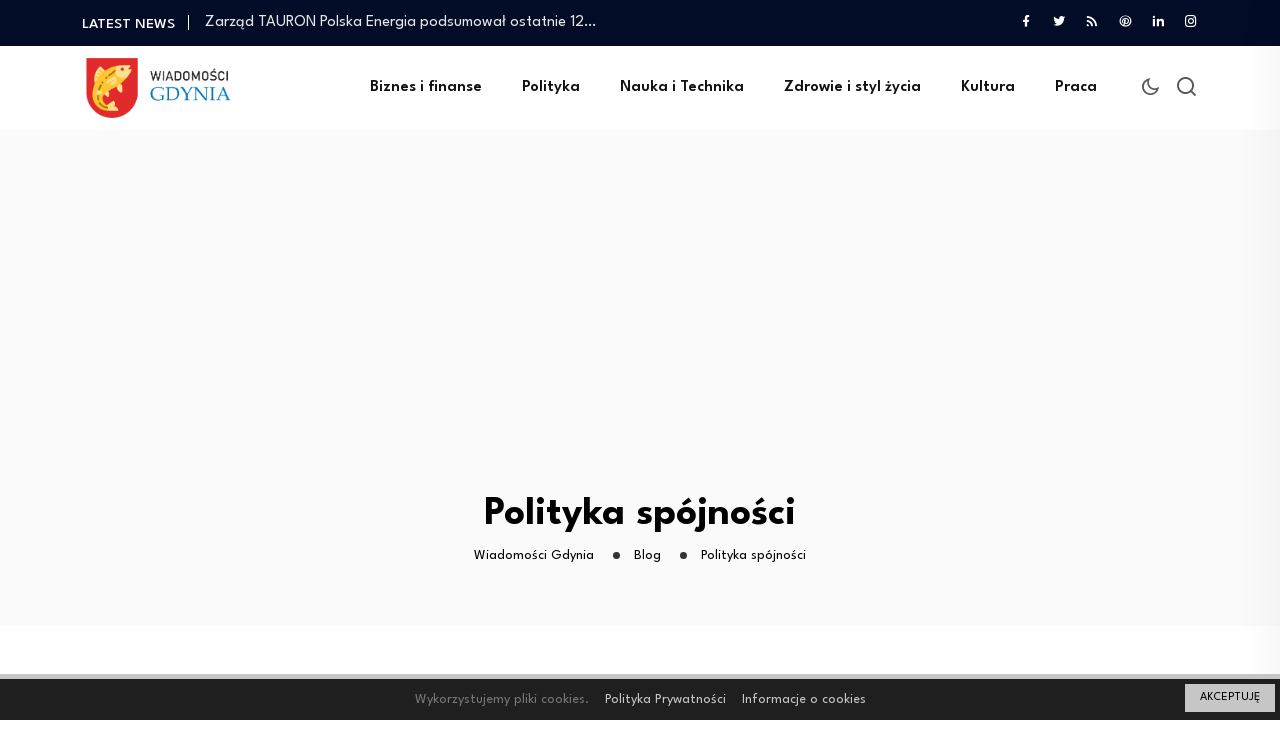

--- FILE ---
content_type: text/html; charset=UTF-8
request_url: https://gdynia-wiadomosci.pl/tag/polityka-spojnosci/
body_size: 14609
content:
<!DOCTYPE html>
<html lang="pl-PL">
<head><style>img.lazy{min-height:1px}</style><link href="https://gdynia-wiadomosci.pl/wp-content/plugins/w3-total-cache/pub/js/lazyload.min.js" as="script">
<meta charset="UTF-8">
<meta name="viewport" content="width=device-width, initial-scale=1">
<link rel="profile" href="//gmpg.org/xfn/11">
<title>Polityka spójności &#8211; Wiadomości Gdynia</title>
<meta name='robots' content='max-image-preview:large' />
	<style>img:is([sizes="auto" i], [sizes^="auto," i]) { contain-intrinsic-size: 3000px 1500px }</style>
	<link rel='dns-prefetch' href='//www.googletagmanager.com' />
<link rel='dns-prefetch' href='//fonts.googleapis.com' />
<link rel='dns-prefetch' href='//pagead2.googlesyndication.com' />
<link rel='preconnect' href='https://fonts.gstatic.com' crossorigin />
<link rel="alternate" type="application/rss+xml" title="Wiadomości Gdynia &raquo; Kanał z wpisami" href="https://gdynia-wiadomosci.pl/feed/" />
<link rel="alternate" type="application/rss+xml" title="Wiadomości Gdynia &raquo; Kanał z komentarzami" href="https://gdynia-wiadomosci.pl/comments/feed/" />
<link rel="alternate" type="application/rss+xml" title="Wiadomości Gdynia &raquo; Kanał z wpisami otagowanymi jako Polityka spójności" href="https://gdynia-wiadomosci.pl/tag/polityka-spojnosci/feed/" />
<style type="text/css">.cnpl_inner{ padding:10px; margin-left:15px; margin-right:15px; font-size:14px; font-weight:normal; }#cnpl_v01 {display: block; z-index: 99999; min-height: 35px; width: 100%; position: fixed; background: rgb(31, 31, 31); text-align: center; color: rgb(119, 119, 119); box-shadow: black 0px 8px 6px -6px; right: 0px; border-top: 5px solid rgb(198, 198, 198); border-image: initial; border-radius: 0px; bottom: 0px; left: 0px; border-right-color: rgb(198, 198, 198); border-bottom-color: rgb(198, 198, 198); border-left-color: rgb(198, 198, 198);}#okbutton {position: absolute; background: rgb(198, 198, 198); color: rgb(0, 0, 0); padding: 5px 15px; text-decoration: none; font-size: 12px; font-weight: normal; border: 0px solid rgb(31, 31, 31); border-radius: 0px; top: 5px; right: 5px;} #cnpl_v01_polityka {color: rgb(198, 198, 198);} #cnpl_v01_info {color: rgb(198, 198, 198);}</style><link rel='stylesheet' id='wp-block-library-css' href='https://gdynia-wiadomosci.pl/wp-includes/css/dist/block-library/style.min.css' type='text/css' media='all' />
<style id='classic-theme-styles-inline-css' type='text/css'>
/*! This file is auto-generated */
.wp-block-button__link{color:#fff;background-color:#32373c;border-radius:9999px;box-shadow:none;text-decoration:none;padding:calc(.667em + 2px) calc(1.333em + 2px);font-size:1.125em}.wp-block-file__button{background:#32373c;color:#fff;text-decoration:none}
</style>
<style id='global-styles-inline-css' type='text/css'>
:root{--wp--preset--aspect-ratio--square: 1;--wp--preset--aspect-ratio--4-3: 4/3;--wp--preset--aspect-ratio--3-4: 3/4;--wp--preset--aspect-ratio--3-2: 3/2;--wp--preset--aspect-ratio--2-3: 2/3;--wp--preset--aspect-ratio--16-9: 16/9;--wp--preset--aspect-ratio--9-16: 9/16;--wp--preset--color--black: #000000;--wp--preset--color--cyan-bluish-gray: #abb8c3;--wp--preset--color--white: #ffffff;--wp--preset--color--pale-pink: #f78da7;--wp--preset--color--vivid-red: #cf2e2e;--wp--preset--color--luminous-vivid-orange: #ff6900;--wp--preset--color--luminous-vivid-amber: #fcb900;--wp--preset--color--light-green-cyan: #7bdcb5;--wp--preset--color--vivid-green-cyan: #00d084;--wp--preset--color--pale-cyan-blue: #8ed1fc;--wp--preset--color--vivid-cyan-blue: #0693e3;--wp--preset--color--vivid-purple: #9b51e0;--wp--preset--gradient--vivid-cyan-blue-to-vivid-purple: linear-gradient(135deg,rgba(6,147,227,1) 0%,rgb(155,81,224) 100%);--wp--preset--gradient--light-green-cyan-to-vivid-green-cyan: linear-gradient(135deg,rgb(122,220,180) 0%,rgb(0,208,130) 100%);--wp--preset--gradient--luminous-vivid-amber-to-luminous-vivid-orange: linear-gradient(135deg,rgba(252,185,0,1) 0%,rgba(255,105,0,1) 100%);--wp--preset--gradient--luminous-vivid-orange-to-vivid-red: linear-gradient(135deg,rgba(255,105,0,1) 0%,rgb(207,46,46) 100%);--wp--preset--gradient--very-light-gray-to-cyan-bluish-gray: linear-gradient(135deg,rgb(238,238,238) 0%,rgb(169,184,195) 100%);--wp--preset--gradient--cool-to-warm-spectrum: linear-gradient(135deg,rgb(74,234,220) 0%,rgb(151,120,209) 20%,rgb(207,42,186) 40%,rgb(238,44,130) 60%,rgb(251,105,98) 80%,rgb(254,248,76) 100%);--wp--preset--gradient--blush-light-purple: linear-gradient(135deg,rgb(255,206,236) 0%,rgb(152,150,240) 100%);--wp--preset--gradient--blush-bordeaux: linear-gradient(135deg,rgb(254,205,165) 0%,rgb(254,45,45) 50%,rgb(107,0,62) 100%);--wp--preset--gradient--luminous-dusk: linear-gradient(135deg,rgb(255,203,112) 0%,rgb(199,81,192) 50%,rgb(65,88,208) 100%);--wp--preset--gradient--pale-ocean: linear-gradient(135deg,rgb(255,245,203) 0%,rgb(182,227,212) 50%,rgb(51,167,181) 100%);--wp--preset--gradient--electric-grass: linear-gradient(135deg,rgb(202,248,128) 0%,rgb(113,206,126) 100%);--wp--preset--gradient--midnight: linear-gradient(135deg,rgb(2,3,129) 0%,rgb(40,116,252) 100%);--wp--preset--font-size--small: 13px;--wp--preset--font-size--medium: 20px;--wp--preset--font-size--large: 36px;--wp--preset--font-size--x-large: 42px;--wp--preset--spacing--20: 0.44rem;--wp--preset--spacing--30: 0.67rem;--wp--preset--spacing--40: 1rem;--wp--preset--spacing--50: 1.5rem;--wp--preset--spacing--60: 2.25rem;--wp--preset--spacing--70: 3.38rem;--wp--preset--spacing--80: 5.06rem;--wp--preset--shadow--natural: 6px 6px 9px rgba(0, 0, 0, 0.2);--wp--preset--shadow--deep: 12px 12px 50px rgba(0, 0, 0, 0.4);--wp--preset--shadow--sharp: 6px 6px 0px rgba(0, 0, 0, 0.2);--wp--preset--shadow--outlined: 6px 6px 0px -3px rgba(255, 255, 255, 1), 6px 6px rgba(0, 0, 0, 1);--wp--preset--shadow--crisp: 6px 6px 0px rgba(0, 0, 0, 1);}:where(.is-layout-flex){gap: 0.5em;}:where(.is-layout-grid){gap: 0.5em;}body .is-layout-flex{display: flex;}.is-layout-flex{flex-wrap: wrap;align-items: center;}.is-layout-flex > :is(*, div){margin: 0;}body .is-layout-grid{display: grid;}.is-layout-grid > :is(*, div){margin: 0;}:where(.wp-block-columns.is-layout-flex){gap: 2em;}:where(.wp-block-columns.is-layout-grid){gap: 2em;}:where(.wp-block-post-template.is-layout-flex){gap: 1.25em;}:where(.wp-block-post-template.is-layout-grid){gap: 1.25em;}.has-black-color{color: var(--wp--preset--color--black) !important;}.has-cyan-bluish-gray-color{color: var(--wp--preset--color--cyan-bluish-gray) !important;}.has-white-color{color: var(--wp--preset--color--white) !important;}.has-pale-pink-color{color: var(--wp--preset--color--pale-pink) !important;}.has-vivid-red-color{color: var(--wp--preset--color--vivid-red) !important;}.has-luminous-vivid-orange-color{color: var(--wp--preset--color--luminous-vivid-orange) !important;}.has-luminous-vivid-amber-color{color: var(--wp--preset--color--luminous-vivid-amber) !important;}.has-light-green-cyan-color{color: var(--wp--preset--color--light-green-cyan) !important;}.has-vivid-green-cyan-color{color: var(--wp--preset--color--vivid-green-cyan) !important;}.has-pale-cyan-blue-color{color: var(--wp--preset--color--pale-cyan-blue) !important;}.has-vivid-cyan-blue-color{color: var(--wp--preset--color--vivid-cyan-blue) !important;}.has-vivid-purple-color{color: var(--wp--preset--color--vivid-purple) !important;}.has-black-background-color{background-color: var(--wp--preset--color--black) !important;}.has-cyan-bluish-gray-background-color{background-color: var(--wp--preset--color--cyan-bluish-gray) !important;}.has-white-background-color{background-color: var(--wp--preset--color--white) !important;}.has-pale-pink-background-color{background-color: var(--wp--preset--color--pale-pink) !important;}.has-vivid-red-background-color{background-color: var(--wp--preset--color--vivid-red) !important;}.has-luminous-vivid-orange-background-color{background-color: var(--wp--preset--color--luminous-vivid-orange) !important;}.has-luminous-vivid-amber-background-color{background-color: var(--wp--preset--color--luminous-vivid-amber) !important;}.has-light-green-cyan-background-color{background-color: var(--wp--preset--color--light-green-cyan) !important;}.has-vivid-green-cyan-background-color{background-color: var(--wp--preset--color--vivid-green-cyan) !important;}.has-pale-cyan-blue-background-color{background-color: var(--wp--preset--color--pale-cyan-blue) !important;}.has-vivid-cyan-blue-background-color{background-color: var(--wp--preset--color--vivid-cyan-blue) !important;}.has-vivid-purple-background-color{background-color: var(--wp--preset--color--vivid-purple) !important;}.has-black-border-color{border-color: var(--wp--preset--color--black) !important;}.has-cyan-bluish-gray-border-color{border-color: var(--wp--preset--color--cyan-bluish-gray) !important;}.has-white-border-color{border-color: var(--wp--preset--color--white) !important;}.has-pale-pink-border-color{border-color: var(--wp--preset--color--pale-pink) !important;}.has-vivid-red-border-color{border-color: var(--wp--preset--color--vivid-red) !important;}.has-luminous-vivid-orange-border-color{border-color: var(--wp--preset--color--luminous-vivid-orange) !important;}.has-luminous-vivid-amber-border-color{border-color: var(--wp--preset--color--luminous-vivid-amber) !important;}.has-light-green-cyan-border-color{border-color: var(--wp--preset--color--light-green-cyan) !important;}.has-vivid-green-cyan-border-color{border-color: var(--wp--preset--color--vivid-green-cyan) !important;}.has-pale-cyan-blue-border-color{border-color: var(--wp--preset--color--pale-cyan-blue) !important;}.has-vivid-cyan-blue-border-color{border-color: var(--wp--preset--color--vivid-cyan-blue) !important;}.has-vivid-purple-border-color{border-color: var(--wp--preset--color--vivid-purple) !important;}.has-vivid-cyan-blue-to-vivid-purple-gradient-background{background: var(--wp--preset--gradient--vivid-cyan-blue-to-vivid-purple) !important;}.has-light-green-cyan-to-vivid-green-cyan-gradient-background{background: var(--wp--preset--gradient--light-green-cyan-to-vivid-green-cyan) !important;}.has-luminous-vivid-amber-to-luminous-vivid-orange-gradient-background{background: var(--wp--preset--gradient--luminous-vivid-amber-to-luminous-vivid-orange) !important;}.has-luminous-vivid-orange-to-vivid-red-gradient-background{background: var(--wp--preset--gradient--luminous-vivid-orange-to-vivid-red) !important;}.has-very-light-gray-to-cyan-bluish-gray-gradient-background{background: var(--wp--preset--gradient--very-light-gray-to-cyan-bluish-gray) !important;}.has-cool-to-warm-spectrum-gradient-background{background: var(--wp--preset--gradient--cool-to-warm-spectrum) !important;}.has-blush-light-purple-gradient-background{background: var(--wp--preset--gradient--blush-light-purple) !important;}.has-blush-bordeaux-gradient-background{background: var(--wp--preset--gradient--blush-bordeaux) !important;}.has-luminous-dusk-gradient-background{background: var(--wp--preset--gradient--luminous-dusk) !important;}.has-pale-ocean-gradient-background{background: var(--wp--preset--gradient--pale-ocean) !important;}.has-electric-grass-gradient-background{background: var(--wp--preset--gradient--electric-grass) !important;}.has-midnight-gradient-background{background: var(--wp--preset--gradient--midnight) !important;}.has-small-font-size{font-size: var(--wp--preset--font-size--small) !important;}.has-medium-font-size{font-size: var(--wp--preset--font-size--medium) !important;}.has-large-font-size{font-size: var(--wp--preset--font-size--large) !important;}.has-x-large-font-size{font-size: var(--wp--preset--font-size--x-large) !important;}
:where(.wp-block-post-template.is-layout-flex){gap: 1.25em;}:where(.wp-block-post-template.is-layout-grid){gap: 1.25em;}
:where(.wp-block-columns.is-layout-flex){gap: 2em;}:where(.wp-block-columns.is-layout-grid){gap: 2em;}
:root :where(.wp-block-pullquote){font-size: 1.5em;line-height: 1.6;}
</style>
<link rel='stylesheet' id='contact-form-7-css' href='https://gdynia-wiadomosci.pl/wp-content/plugins/contact-form-7/includes/css/styles.css' type='text/css' media='all' />
<link rel='stylesheet' id='neoton-plugins-css' href='https://gdynia-wiadomosci.pl/wp-content/themes/neoton/assets/css/plugins.css' type='text/css' media='all' />
<link rel='stylesheet' id='rounded-css' href='https://gdynia-wiadomosci.pl/wp-content/themes/neoton/assets/css/remixicon.css' type='text/css' media='all' />
<link rel='stylesheet' id='neoton-style-default-css' href='https://gdynia-wiadomosci.pl/wp-content/themes/neoton/assets/css/default.css' type='text/css' media='all' />
<link rel='stylesheet' id='neoton-style-responsive-css' href='https://gdynia-wiadomosci.pl/wp-content/themes/neoton/assets/css/responsive.css' type='text/css' media='all' />
<link rel='stylesheet' id='neoton-style-css' href='https://gdynia-wiadomosci.pl/wp-content/themes/neoton/style.css' type='text/css' media='all' />
<link rel='stylesheet' id='studio-fonts-css' href='//fonts.googleapis.com/css?family=League+Spartan%3A300%2C400%2C500%2C600%2C700%2C800%2C900' type='text/css' media='all' />
<link rel="preload" as="style" href="https://fonts.googleapis.com/css?family=League%20Spartan:100,200,300,400,500,600,700,800,900&#038;display=swap" /><link rel="stylesheet" href="https://fonts.googleapis.com/css?family=League%20Spartan:100,200,300,400,500,600,700,800,900&#038;display=swap" media="print" onload="this.media='all'"><noscript><link rel="stylesheet" href="https://fonts.googleapis.com/css?family=League%20Spartan:100,200,300,400,500,600,700,800,900&#038;display=swap" /></noscript><script type="text/javascript" src="https://gdynia-wiadomosci.pl/wp-includes/js/jquery/jquery.min.js" id="jquery-core-js"></script>
<script type="text/javascript" src="https://gdynia-wiadomosci.pl/wp-includes/js/jquery/jquery-migrate.min.js" id="jquery-migrate-js"></script>

<!-- Fragment znacznika Google (gtag.js) dodany przez Site Kit -->
<!-- Fragment Google Analytics dodany przez Site Kit -->
<script type="text/javascript" src="https://www.googletagmanager.com/gtag/js?id=G-LH3V79W4SS" id="google_gtagjs-js" async></script>
<script type="text/javascript" id="google_gtagjs-js-after">
/* <![CDATA[ */
window.dataLayer = window.dataLayer || [];function gtag(){dataLayer.push(arguments);}
gtag("set","linker",{"domains":["gdynia-wiadomosci.pl"]});
gtag("js", new Date());
gtag("set", "developer_id.dZTNiMT", true);
gtag("config", "G-LH3V79W4SS");
/* ]]> */
</script>
<link rel="https://api.w.org/" href="https://gdynia-wiadomosci.pl/wp-json/" /><link rel="alternate" title="JSON" type="application/json" href="https://gdynia-wiadomosci.pl/wp-json/wp/v2/tags/243" /><link rel="EditURI" type="application/rsd+xml" title="RSD" href="https://gdynia-wiadomosci.pl/xmlrpc.php?rsd" />
<meta name="generator" content="Redux 4.5.7" /><meta name="generator" content="Site Kit by Google 1.160.1" />    <link rel="shortcut icon" type="image/x-icon" href="https://gdynia-wiadomosci.pl/wp-content/uploads/2022/10/gdynia-wiadomosci-sq.png"> 
  
<!-- Znaczniki meta Google AdSense dodane przez Site Kit -->
<meta name="google-adsense-platform-account" content="ca-host-pub-2644536267352236">
<meta name="google-adsense-platform-domain" content="sitekit.withgoogle.com">
<!-- Zakończ dodawanie meta znaczników Google AdSense przez Site Kit -->
<meta name="generator" content="Elementor 3.31.3; features: additional_custom_breakpoints, e_element_cache; settings: css_print_method-external, google_font-enabled, font_display-auto">
			<style>
				.e-con.e-parent:nth-of-type(n+4):not(.e-lazyloaded):not(.e-no-lazyload),
				.e-con.e-parent:nth-of-type(n+4):not(.e-lazyloaded):not(.e-no-lazyload) * {
					background-image: none !important;
				}
				@media screen and (max-height: 1024px) {
					.e-con.e-parent:nth-of-type(n+3):not(.e-lazyloaded):not(.e-no-lazyload),
					.e-con.e-parent:nth-of-type(n+3):not(.e-lazyloaded):not(.e-no-lazyload) * {
						background-image: none !important;
					}
				}
				@media screen and (max-height: 640px) {
					.e-con.e-parent:nth-of-type(n+2):not(.e-lazyloaded):not(.e-no-lazyload),
					.e-con.e-parent:nth-of-type(n+2):not(.e-lazyloaded):not(.e-no-lazyload) * {
						background-image: none !important;
					}
				}
			</style>
			
<!-- Fragment Google AdSense dodany przez Site Kit -->
<script type="text/javascript" async="async" src="https://pagead2.googlesyndication.com/pagead/js/adsbygoogle.js?client=ca-pub-3933018820071769&amp;host=ca-host-pub-2644536267352236" crossorigin="anonymous"></script>

<!-- Zakończ fragment Google AdSense dodany przez Site Kit -->
		<style type="text/css" id="wp-custom-css">
			.mh385{
	    max-height: 385px;
    overflow: hidden;
}
.mh385 img.wp-post-image {
	object-fit: cover;
    height: 385px;
}
.back-blog-grid .back-blog-item .blog-inner-wrap.back-thum-right .back-image-wrap {
    flex: 0 0 30%;
    order: 2;
}
.footer-bottom .col-md-6.back-copy-menu{
	width:30%
}
.footer-bottom .col-md-6{
	width:70%;
	font-size:15px
}
.footer-bottom .col-md-6 li a::after{
	top:10px !important;
}
.footer-3 .widget_recent_entries a{
	font-size:16px;
	padding-bottom:20px;
	display:block;
	
}		</style>
		
<!-- Typography -->

	<style>
				
		body{
			background:#FFFFFF;
			color:#55575C !important;
			font-family: League Spartan !important;    
		    font-size: 16px !important;
		}

		h1{
			color:#0a0a0a;
			font-family:League Spartan;
			font-size:40px;
						font-weight:700;
						
							line-height:50px;
					
		}

		h2{
			color:#0a0a0a; 
			font-family:League Spartan;
			font-size:36px;
						font-weight:700;
						
							line-height:40px					}

		h3{
			color:#0a0a0a ;
			font-family:League Spartan;
			font-size:28px;
						
							line-height:32px;
					}

		h4{
			color:#0a0a0a;
			font-family:League Spartan;
			font-size:20px;
						font-weight:700;
						
							line-height:28px;
						
		}

		h5{
			color:#0a0a0a;
			font-family:League Spartan;
			font-size:18px;
						font-weight:700;
						
							line-height:28px;
					}

		h6{
			color:#0a0a0a ;
			font-family:League Spartan;
			font-size:16px;
						font-weight:700;
						
							line-height:20px;
					}

		.menu-area .navbar ul li > a,
		.sidenav .widget_nav_menu ul li a{
			font-weight:;
			font-family:League Spartan;
			font-size:16px;
		}

		
		
			

		
		
		
		
			

		

					.comment-respond .form-submit #submit,
			#scrollUp i,
			.page-error.back-coming-soon .countdown-inner .time_circles div,
			.page-error.back-coming-soon .follow-us-sbuscribe ul li a:hover,
			#back-header .back-quote a,
			.bs-sidebar .widget_categories ul li:hover:after,
			.back-blog-details .bs-info.tags a:hover,
			.bs-sidebar .tagcloud a:hover{
			background:#0088CB 
		}
		
					.bs-sidebar .tagcloud a:hover,
			.back-blog-details .bs-info.tags a:hover{
			border-color:#0088CB 
		}
		
					.back-blog .blog-item .blog-button a:hover,
			a,
			.single .ps-navigation .prev:hover span,
			.bs-sidebar ul a:hover,
			.single-post .single-posts-meta li span i,
			.back-blog-details .type-post .tag-line a:hover,
			.back-blog-details .type-post .tag-line i:before,
			.single-post .single-posts-meta li.post-comment i:before,
			.full-blog-content .btm-cate li i:before,
			.btm-cate li a:hover,
			.full-blog-content .author i,
			.full-blog-content .blog-title a:hover,
			.bs-sidebar .widget_search button:hover:before,
			.bs-sidebar .widget_search button, .bs-sidebar .bs-search button,
			.bs-sidebar .recent-post-widget .post-desc a:hover,
			.bs-sidebar .recent-post-widget .post-desc span i,
			.bs-sidebar .recent-post-widget .post-desc span i:before,
			.single .ps-navigation .next:hover span{
			color:#0088CB 
		}
		
					.comment-respond .form-submit #submit:hover,
			#back-header .back-quote a:hover{
			background:#030C26 
		}
		
		

		
		
		
					.back-breadcrumbs .breadcrumbs-inner{
			text-align:center 
		}
			


		
		

		
				

		
			

			

			

		

			
		
			

		

		
		
		
		
				

		
		
		

		
		
		
		
		
		
		
		
		
		
		
					@media only screen and (min-width: 1300px) {
				.container{
					max-width:1320;
				}
			}
		

		
		
		

		

		


		

		
		
		

			

		
		
		
		
		
			

		
		
		
		
		
				

		
		
		

		

		
		
		

		
		
			</style>

  	<style>
		 	
	</style>

	</head>
<body class="archive tag tag-polityka-spojnosci tag-243 wp-custom-logo wp-theme-neoton hfeed elementor-default elementor-kit-834">
    
	
         
    <!--Preloader start here-->
        <!--Preloader area end here-->
    <div id="page" class="site  center">
            
<nav class="menu-wrap-off nav-container nav menu-ofcn">       
<div class="inner-offcan">
    <div class="back-nav-link"> 
          
        <a href='#' class="nav-menu-link close-button" id="close-button2">          
            <i class="ri-close-fill"></i>
        </a> 
            </div> 
    <div class="sidenav offcanvas-icon">
            <div id="mobile_menu">
                                                
                            <div class="widget widget_nav_menu mobile-menus">      
                                <div class="menu-category-menu-container"><ul id="primary-menu-single1" class="menu"><li id="menu-item-4037" class="menu-item menu-item-type-taxonomy menu-item-object-category menu-item-4037"><a href="https://gdynia-wiadomosci.pl/category/biznes-i-finanse/">Biznes i finanse</a></li>
<li id="menu-item-4038" class="menu-item menu-item-type-taxonomy menu-item-object-category menu-item-4038"><a href="https://gdynia-wiadomosci.pl/category/polityka-i-spoleczenstwo/">Polityka</a></li>
<li id="menu-item-4039" class="menu-item menu-item-type-taxonomy menu-item-object-category menu-item-4039"><a href="https://gdynia-wiadomosci.pl/category/nauka-i-technika/">Nauka i Technika</a></li>
<li id="menu-item-4040" class="menu-item menu-item-type-taxonomy menu-item-object-category menu-item-4040"><a href="https://gdynia-wiadomosci.pl/category/zdrowie-i-styl-zycia/">Zdrowie i styl życia</a></li>
<li id="menu-item-4042" class="menu-item menu-item-type-taxonomy menu-item-object-category menu-item-4042"><a href="https://gdynia-wiadomosci.pl/category/ludzie-i-kultura/">Kultura</a></li>
<li id="menu-item-4184" class="menu-item menu-item-type-taxonomy menu-item-object-category menu-item-4184"><a href="https://gdynia-wiadomosci.pl/category/praca/">Praca</a></li>
</ul></div>                            </div>                                
                                            
            </div>            
            </div>
    </div>
</nav> 

<header id="back-header" class="single-header  ">
    	<div class="sticky_form">
		<div class="sticky_form_full">
		  <form role="search" class="bs-search search-form" method="get" action="https://gdynia-wiadomosci.pl/">
    <div class="search-wrap">
    	<label class="screen-reader-text">
    		Search for:    	</label>
        <input type="search" placeholder="Searching..." name="s" class="search-input" value="" />
        <button type="submit"  value="Search"><i class="ri-search-line"></i></button>
    </div>
</form> 
		</div><i class="ri-close-line close-search sticky_search sticky_form_search"></i>
		
	</div>

    <div class="header-inner">
        <!-- Toolbar Start -->
         

            <div class="toolbar-area  ">
                <div class="container">
                <div class="row align-items-center">
                    <div class="col-lg-6">
                                                    
                            
        <div class="back-ticker">
    		                          <div class="widget-title">LATEST NEWS</div>                                
            <div class="back__topber__slider">
                                    <div>
                        <div class="item"><span> <a href="https://gdynia-wiadomosci.pl/2025/03/12/pierwszy-koncert-karen-souzy-w-polsce-premiera-plyty-urszuli-dudziak-gaba-kulka-katie-melua-patricia-barber-oraz-ayo-energa-ladies-jazz-festival-oglosil-pierwsze-gwiazdy-tegorocznej-edycji/">Pierwszy koncert Karen Souzy w Polsce, premiera&hellip;</a> </span></div>
                    </div>
                                    <div>
                        <div class="item"><span> <a href="https://gdynia-wiadomosci.pl/2025/03/11/zarzad-tauron-polska-energia-podsumowal-ostatnie-12-miesiecy-w-tym-czasie-kurs-akcji-spolki-wzrosl-o-45-proc/">Zarząd TAURON Polska Energia podsumował ostatnie 12&hellip;</a> </span></div>
                    </div>
                                    <div>
                        <div class="item"><span> <a href="https://gdynia-wiadomosci.pl/2025/03/10/moi-innovation-day-meeting-of-the-insurance-industry-and-banks-from-the-d-a-ch-and-cee-region-on-3-and-4-june-in-vienna/">#MOI INNOVATION DAY: Meeting of the insurance&hellip;</a> </span></div>
                    </div>
                                    <div>
                        <div class="item"><span> <a href="https://gdynia-wiadomosci.pl/2025/03/07/przeslanie-symfonii-milosierdzia-do-slow-sw-faustyny-kowalskiej-dotrze-do-ok-6-mld-ludzi-na-ziemi/">Przesłanie `Symfonii Miłosierdzia` do słów św. Faustyny&hellip;</a> </span></div>
                    </div>
                                    <div>
                        <div class="item"><span> <a href="https://gdynia-wiadomosci.pl/2025/03/06/mkis-dotrzymujemy-slowa-andndash-chronimy-polskie-lasy-komunikat/">MKiŚ: Dotrzymujemy słowa andndash; chronimy polskie lasy&hellip;</a> </span></div>
                    </div>
                            </div>            
                    </div>

                                    
                                            </div>
                    <div class="col-lg-6">
                      <div class="toolbar-sl-share">
                        <ul class="clearfix">
                                                        <li> <a href="#" target="_blank"> <i class="ri-facebook-fill"></i> </a></li>
                                                                                                <li> <a href="# " target="_blank"> <i class="ri-twitter-fill"></i> </a> </li>
                                                                                                <li> <a href="# " target="_blank"> <i class="ri-rss-fill"></i> </a> </li>
                                                                                                <li> <a href="# " target="_blank"> <i class="ri-pinterest-line"></i> </a> </li>
                                                                                                <li> <a href="# " target="_blank"><i class="ri-linkedin-fill"></i> </a> </li>
                                                                                                <li> <a href="# " target="_blank"> <i class="ri-instagram-line"></i></a> </li>
                                                                                                                                 

                                 

                                 

                                 
                                
                                                        </ul>
                      </div>
                    </div>
                </div>
                </div>
            </div>
              <!-- Toolbar End -->
        
        <!-- Header Menu Start -->
        <div class="menu-area  menu-sticky stuck">
            <div class="container">
                <div class="back-table">
                    <div class="back-cols header-logo">
                        <div class="header-custom-logo"> 
         <div class="logo-area">
            <a href="https://gdynia-wiadomosci.pl/" rel="home"><img class="lazy" style = "height: 60px" src="data:image/svg+xml,%3Csvg%20xmlns='http://www.w3.org/2000/svg'%20viewBox='0%200%201700%20612'%3E%3C/svg%3E" data-src="https://gdynia-wiadomosci.pl/wp-content/uploads/2022/10/cropped-gdynia-wiadomosci-full.png" alt="Wiadomości Gdynia"></a>              
           
        </div>
   <div class="logo-area sticky-logo">
        <a href="https://gdynia-wiadomosci.pl/" rel="home"><img class="lazy" style = "height: 40px" src="data:image/svg+xml,%3Csvg%20xmlns='http://www.w3.org/2000/svg'%20viewBox='0%200%201700%20612'%3E%3C/svg%3E" data-src="https://gdynia-wiadomosci.pl/wp-content/uploads/2022/10/cropped-gdynia-wiadomosci-full.png" alt="Wiadomości Gdynia"></a>  
      </div>
</div>      
                    </div>
                    <div class="back-cols menu-responsive">  
                            <nav class="nav navbar">
        <div class="navbar-menu">
            <div class="menu-category-menu-container"><ul id="primary-menu-single" class="menu"><li class="menu-item menu-item-type-taxonomy menu-item-object-category menu-item-4037"><a href="https://gdynia-wiadomosci.pl/category/biznes-i-finanse/">Biznes i finanse</a></li>
<li class="menu-item menu-item-type-taxonomy menu-item-object-category menu-item-4038"><a href="https://gdynia-wiadomosci.pl/category/polityka-i-spoleczenstwo/">Polityka</a></li>
<li class="menu-item menu-item-type-taxonomy menu-item-object-category menu-item-4039"><a href="https://gdynia-wiadomosci.pl/category/nauka-i-technika/">Nauka i Technika</a></li>
<li class="menu-item menu-item-type-taxonomy menu-item-object-category menu-item-4040"><a href="https://gdynia-wiadomosci.pl/category/zdrowie-i-styl-zycia/">Zdrowie i styl życia</a></li>
<li class="menu-item menu-item-type-taxonomy menu-item-object-category menu-item-4042"><a href="https://gdynia-wiadomosci.pl/category/ludzie-i-kultura/">Kultura</a></li>
<li class="menu-item menu-item-type-taxonomy menu-item-object-category menu-item-4184"><a href="https://gdynia-wiadomosci.pl/category/praca/">Praca</a></li>
</ul></div>        </div>
    </nav>
                    </div>
                    <div class="back-cols back-header-quote"> 
                        
                                                    <a id="back-data-toggle" class="back-dark-light">
                                <i class="ri-moon-line ri-moons"></i>
                                <i class="ri-sun-line ri-suns"></i> 
                            </a>
                         
                                                    <div class="sidebarmenu-search">
                                <div class="sidebarmenu-search">
                                    <div class="sticky_search"> 
                                        <i class="ri-search-line"></i> 
                                    </div>
                                </div>
                            </div>                        
                                                                                                    <div class="sidebarmenu-area back-mobile-hamburger">                                    
                            <ul class="offcanvas-icon">
                                <li class="back-nav-link">                                     
                                    <a href='#' class="nav-menu-link menu-button">
                                        <span class="hum1"></span>
                                        <span class="hum2"></span>
                                        <span class="hum3"></span>                                            
                                    </a>                                    
                                </li>
                            </ul>                                       
                        </div>        
                    </div>
                </div>
            </div> 
        </div>
        <!-- Header Menu End -->
    </div>
     <!-- End Slider area  -->
   
<div class="back-breadcrumbs  porfolio-details ">
    <div class="back-breadcrumbs-inner">  
    <div class="container">
      <div class="row">
        <div class="col-md-12 text-center">
          <div class="breadcrumbs-inner">
         <h1 class="page-title">Polityka spójności</h1>                                     <div class="breadcrumbs-title"> <!-- Breadcrumb NavXT 7.4.1 -->
<span property="itemListElement" typeof="ListItem"><a property="item" typeof="WebPage" title="Przejdź do Wiadomości Gdynia." href="https://gdynia-wiadomosci.pl" class="home" ><span property="name">Wiadomości Gdynia</span></a><meta property="position" content="1"></span> &gt; <span property="itemListElement" typeof="ListItem"><a property="item" typeof="WebPage" title="Przejdź do Blog." href="https://gdynia-wiadomosci.pl/blog/" class="post-root post post-post" ><span property="name">Blog</span></a><meta property="position" content="2"></span> &gt; <span property="itemListElement" typeof="ListItem"><span property="name" class="archive taxonomy post_tag current-item">Polityka spójności</span><meta property="url" content="https://gdynia-wiadomosci.pl/tag/polityka-spojnosci/"><meta property="position" content="3"></span></div>
                     
          </div>
        </div>
      </div>
    </div>
  </div>
    
</div></header> 
        <!-- End Header Menu End -->
                        <div class="main-contain offcontents">                
            
<div id="back-blog" class="back-blog blog-page">
       <div class="container">
        <div id="content">
            <div class="row padding-full-layout-right">       
                <div class="contents-sticky col-md-12 col-lg-8 full-layout-right"> 
                    <div class="row">            
                                                                        <div class="col-sm-12 col-xs-12">
                            <article class="post-4406 post type-post status-publish format-standard has-post-thumbnail hentry category-biznes-i-finanse tag-cele tag-integracja tag-kryzys tag-modernizacja tag-pkp tag-polityka-spojnosci tag-regiony tag-rozwoj tag-ukraina tag-wspolpraca">
                                <div class="blog-item ">

                                                                    <div class="blog-img">
                                       <a href="https://gdynia-wiadomosci.pl/2023/03/10/mozliwosc-dotarcia-koleja-do-elektrowni-jadrowej-na-pomorzu-przewozy-towarow-i-podroznych-w-nowym-wymiarze/">
                                        <img fetchpriority="high" width="1200" height="627" src="data:image/svg+xml,%3Csvg%20xmlns='http://www.w3.org/2000/svg'%20viewBox='0%200%201200%20627'%3E%3C/svg%3E" data-src="https://gdynia-wiadomosci.pl/wp-content/uploads/2023/03/17469.jpeg" class="attachment-post-thumbnail size-post-thumbnail wp-post-image lazy" alt="" decoding="async" data-srcset="https://gdynia-wiadomosci.pl/wp-content/uploads/2023/03/17469.jpeg 1200w, https://gdynia-wiadomosci.pl/wp-content/uploads/2023/03/17469-300x157.jpeg 300w, https://gdynia-wiadomosci.pl/wp-content/uploads/2023/03/17469-1024x535.jpeg 1024w, https://gdynia-wiadomosci.pl/wp-content/uploads/2023/03/17469-768x401.jpeg 768w" data-sizes="(max-width: 1200px) 100vw, 1200px" />                                      </a>                                    
                                    </div><!-- .blog-img -->
                                 

                                    <div class="full-blog-content">
                                        <div class="title-wrap">                                                                      
                                            <div class="blog-meta">
                                              <ul class="btm-cate">
                                                                                                
                                                <li>
                                                    <div class="blog-date">
                                                      <i class="ri-calendar-line"></i> 10 marca 2023                                                    </div>                                              
                                                </li>                                                   
                                                                                                  

                                                                                                   <li>
                                                      <div class="author">
                                                        <i class="ri-user-3-line"></i> Wiadomości Gdynia                                                      </div>
                                                  </li>
                                                  
                                                                                                            <li>                                                      
                                                              <div class="tag-line">                                                                <i class="ri-file-copy-line"></i>
                                                                <a href="https://gdynia-wiadomosci.pl/category/biznes-i-finanse/" rel="category tag">Biznes i finanse</a></div> 
                                                            </li>
                                                                                                </ul>                                                         
                                            </div>   
                                        </div>

                                        <h3 class="blog-title">
                                            <a href="https://gdynia-wiadomosci.pl/2023/03/10/mozliwosc-dotarcia-koleja-do-elektrowni-jadrowej-na-pomorzu-przewozy-towarow-i-podroznych-w-nowym-wymiarze/">
                                              Możliwość dotarcia koleją do elektrowni jądrowej na Pomorzu &#8211; przewozy towarów i podróżnych w nowym wymiarze                                            </a>
                                        </h3>

                                        <div class="blog-desc">   
                                            Integracja i współpraca między regionami Integracja i współpraca między regionami, szczególnie w okresach kryzysowych, takich jak wojna w Ukrainie, daje większe szanse na osiągnięcie zamierzonych celów. Poprzez współpracę i...                                     
                                        </div>

                                        
                                                                                <div class="blog-button ">
                                            <a href="https://gdynia-wiadomosci.pl/2023/03/10/mozliwosc-dotarcia-koleja-do-elektrowni-jadrowej-na-pomorzu-przewozy-towarow-i-podroznych-w-nowym-wymiarze/">Continue Reading</a>
                                          </div>
                                      
                                </div>
                              </div>
                            </article>
                        </div>
                        
                                            </div>
                    <div class="pagination-area">
                                            </div>
                     
                </div>
            <div class="col-lg-4 sticky-sidebar">
  <aside id="secondary" class="widget-area">
    <div class="bs-sidebar dynamic-sidebar">
      <section id="block-2" class="widget widget_block widget_search"><form role="search" method="get" action="https://gdynia-wiadomosci.pl/" class="wp-block-search__button-outside wp-block-search__text-button wp-block-search"    ><label class="wp-block-search__label" for="wp-block-search__input-1" >Szukaj</label><div class="wp-block-search__inside-wrapper " ><input class="wp-block-search__input" id="wp-block-search__input-1" placeholder="" value="" type="search" name="s" required /><button aria-label="Szukaj" class="wp-block-search__button wp-element-button" type="submit" >Szukaj</button></div></form></section><section id="block-5" class="widget widget_block">
<div class="wp-block-group"><div class="wp-block-group__inner-container is-layout-flow wp-block-group-is-layout-flow">
<h2 class="wp-block-heading" id="archiwa">Archiwa</h2>


<ul class="wp-block-archives-list wp-block-archives">	<li><a href='https://gdynia-wiadomosci.pl/2025/03/'>marzec 2025</a></li>
	<li><a href='https://gdynia-wiadomosci.pl/2025/02/'>luty 2025</a></li>
	<li><a href='https://gdynia-wiadomosci.pl/2025/01/'>styczeń 2025</a></li>
	<li><a href='https://gdynia-wiadomosci.pl/2024/12/'>grudzień 2024</a></li>
	<li><a href='https://gdynia-wiadomosci.pl/2024/11/'>listopad 2024</a></li>
	<li><a href='https://gdynia-wiadomosci.pl/2024/10/'>październik 2024</a></li>
	<li><a href='https://gdynia-wiadomosci.pl/2024/09/'>wrzesień 2024</a></li>
	<li><a href='https://gdynia-wiadomosci.pl/2024/08/'>sierpień 2024</a></li>
	<li><a href='https://gdynia-wiadomosci.pl/2024/07/'>lipiec 2024</a></li>
	<li><a href='https://gdynia-wiadomosci.pl/2024/06/'>czerwiec 2024</a></li>
	<li><a href='https://gdynia-wiadomosci.pl/2024/05/'>maj 2024</a></li>
	<li><a href='https://gdynia-wiadomosci.pl/2024/04/'>kwiecień 2024</a></li>
	<li><a href='https://gdynia-wiadomosci.pl/2024/03/'>marzec 2024</a></li>
	<li><a href='https://gdynia-wiadomosci.pl/2024/02/'>luty 2024</a></li>
	<li><a href='https://gdynia-wiadomosci.pl/2024/01/'>styczeń 2024</a></li>
	<li><a href='https://gdynia-wiadomosci.pl/2023/12/'>grudzień 2023</a></li>
	<li><a href='https://gdynia-wiadomosci.pl/2023/11/'>listopad 2023</a></li>
	<li><a href='https://gdynia-wiadomosci.pl/2023/10/'>październik 2023</a></li>
	<li><a href='https://gdynia-wiadomosci.pl/2023/09/'>wrzesień 2023</a></li>
	<li><a href='https://gdynia-wiadomosci.pl/2023/08/'>sierpień 2023</a></li>
	<li><a href='https://gdynia-wiadomosci.pl/2023/07/'>lipiec 2023</a></li>
	<li><a href='https://gdynia-wiadomosci.pl/2023/06/'>czerwiec 2023</a></li>
	<li><a href='https://gdynia-wiadomosci.pl/2023/05/'>maj 2023</a></li>
	<li><a href='https://gdynia-wiadomosci.pl/2023/04/'>kwiecień 2023</a></li>
	<li><a href='https://gdynia-wiadomosci.pl/2023/03/'>marzec 2023</a></li>
	<li><a href='https://gdynia-wiadomosci.pl/2023/02/'>luty 2023</a></li>
	<li><a href='https://gdynia-wiadomosci.pl/2023/01/'>styczeń 2023</a></li>
	<li><a href='https://gdynia-wiadomosci.pl/2022/12/'>grudzień 2022</a></li>
	<li><a href='https://gdynia-wiadomosci.pl/2022/11/'>listopad 2022</a></li>
	<li><a href='https://gdynia-wiadomosci.pl/2022/10/'>październik 2022</a></li>
	<li><a href='https://gdynia-wiadomosci.pl/2022/09/'>wrzesień 2022</a></li>
	<li><a href='https://gdynia-wiadomosci.pl/2022/08/'>sierpień 2022</a></li>
	<li><a href='https://gdynia-wiadomosci.pl/2022/07/'>lipiec 2022</a></li>
	<li><a href='https://gdynia-wiadomosci.pl/2022/06/'>czerwiec 2022</a></li>
	<li><a href='https://gdynia-wiadomosci.pl/2022/05/'>maj 2022</a></li>
	<li><a href='https://gdynia-wiadomosci.pl/2022/04/'>kwiecień 2022</a></li>
	<li><a href='https://gdynia-wiadomosci.pl/2022/03/'>marzec 2022</a></li>
	<li><a href='https://gdynia-wiadomosci.pl/2022/02/'>luty 2022</a></li>
</ul></div></div>
</section><section id="block-6" class="widget widget_block">
<div class="wp-block-group"><div class="wp-block-group__inner-container is-layout-flow wp-block-group-is-layout-flow">
<h2 class="wp-block-heading" id="kategorie">Kategorie</h2>


<ul class="wp-block-categories-list wp-block-categories">	<li class="cat-item cat-item-1213"><a href="https://gdynia-wiadomosci.pl/category/artykuly-partnerow/">Artykuły Partnerów</a>
</li>
	<li class="cat-item cat-item-2"><a href="https://gdynia-wiadomosci.pl/category/biznes-i-finanse/">Biznes i finanse</a>
</li>
	<li class="cat-item cat-item-5"><a href="https://gdynia-wiadomosci.pl/category/ludzie-i-kultura/">Ludzie i kultura</a>
</li>
	<li class="cat-item cat-item-3"><a href="https://gdynia-wiadomosci.pl/category/nauka-i-technika/">Nauka i Technika</a>
</li>
	<li class="cat-item cat-item-4"><a href="https://gdynia-wiadomosci.pl/category/polityka-i-spoleczenstwo/">Polityka i społeczeństwo</a>
</li>
	<li class="cat-item cat-item-177"><a href="https://gdynia-wiadomosci.pl/category/praca/">Praca</a>
</li>
	<li class="cat-item cat-item-6"><a href="https://gdynia-wiadomosci.pl/category/zdrowie-i-styl-zycia/">Zdrowie i styl życia</a>
</li>
</ul></div></div>
</section><section id="media_image-1" class="widget widget_media_image"><a href="https://bmi22.pl"><img width="280" height="360" src="data:image/svg+xml,%3Csvg%20xmlns='http://www.w3.org/2000/svg'%20viewBox='0%200%20280%20360'%3E%3C/svg%3E" data-src="https://gdynia-wiadomosci.pl/wp-content/uploads/2022/02/bmi22_280x360.gif" class="image wp-image-414  attachment-full size-full lazy" alt="" style="max-width: 100%; height: auto;" decoding="async" /></a></section><section id="back_followers_socia_widget-1" class="widget widget_back_followers_socia_widget"><h2 class="widget-title">Get in Touch</h2>	
		<ul class="footer_social followus_share">  
		    		        <li class="facebook"> 
			        <a href="#" target="_blank">
			        	<span class="icon"><i class="ri-facebook-fill"></i></span> 
			        	<span class="number">1			        		<em>Followers </em>
			        	</span>
			        </a> 
		        </li>
		    
		    		        <li class="instagram"> 
		        <a href="# " target="_blank"><span class="icon"> <i class="ri-instagram-line"></i> </span>
		        	<span class="number">
		        		1		        	<em>Likes</em>
		        	</span>
		        </a> 
		        </li>
		    
		    
		    		        <li class="youtube"> 
		        <a href="# " target="_blank"><span class="icon"> <i class="ri-youtube-fill"></i> </span>
		        	<span class="number">
		        		1		        	<em>Subscribers</em>
		        	</span></a> 
		        </li>
		    
		    		        <li class="twitter"> 
		        <a href="# " target="_blank"><span class="icon"> <i class="ri-twitter-fill"></i> </span><span class="number">1		        <em>Fans</em>
		    	</span> 
			    </a> 
		        </li>
		    		    
		    		    		        <li class="linkedin"> 
		        <a href="# " target="_blank"><span class="icon"> <i class="ri-linkedin-fill"></i> </span>
		        	<span class="number">1		        	<em>Followers</em>
		        	</span>
		        </a> 
		        </li>
		    		    		         
		</ul></section>
        <div class="recent-widget widget"> 
    		      
            <h2 class="widget-title">Ostatnie wpisy</h2>        
            <div class="recent-post-widget clearfix">
                                            <div class="show-featured clearfix">
                    <div class="post-img"> 
                        <a href="https://gdynia-wiadomosci.pl/2025/03/12/pierwszy-koncert-karen-souzy-w-polsce-premiera-plyty-urszuli-dudziak-gaba-kulka-katie-melua-patricia-barber-oraz-ayo-energa-ladies-jazz-festival-oglosil-pierwsze-gwiazdy-tegorocznej-edycji/">
                            <img width="100" height="100" src="data:image/svg+xml,%3Csvg%20xmlns='http://www.w3.org/2000/svg'%20viewBox='0%200%20100%20100'%3E%3C/svg%3E" data-src="https://gdynia-wiadomosci.pl/wp-content/uploads/2025/03/0.53716600_1741790433_54623-100x100.jpg" class="attachment-neoton_footer-post size-neoton_footer-post wp-post-image lazy" alt="" decoding="async" data-srcset="https://gdynia-wiadomosci.pl/wp-content/uploads/2025/03/0.53716600_1741790433_54623-100x100.jpg 100w, https://gdynia-wiadomosci.pl/wp-content/uploads/2025/03/0.53716600_1741790433_54623-150x150.jpg 150w" data-sizes="(max-width: 100px) 100vw, 100px" />                        </a> 
                    </div>
                    <div class="post-item">
                        <div class="post-desc"> 
                            <a href="https://gdynia-wiadomosci.pl/2025/03/12/pierwszy-koncert-karen-souzy-w-polsce-premiera-plyty-urszuli-dudziak-gaba-kulka-katie-melua-patricia-barber-oraz-ayo-energa-ladies-jazz-festival-oglosil-pierwsze-gwiazdy-tegorocznej-edycji/">                            
                                Pierwszy koncert Karen Souzy w Polsce,&hellip;                            </a>
                                                            <span class="date-post">
                                    <i class="ri-calendar-line"></i>
                                    12 marca 2025                                </span>
                                                    </div>
                    </div>
              </div>
                                                          <div class="show-featured clearfix">
                    <div class="post-img"> 
                        <a href="https://gdynia-wiadomosci.pl/2025/03/11/zarzad-tauron-polska-energia-podsumowal-ostatnie-12-miesiecy-w-tym-czasie-kurs-akcji-spolki-wzrosl-o-45-proc/">
                            <img width="100" height="100" src="data:image/svg+xml,%3Csvg%20xmlns='http://www.w3.org/2000/svg'%20viewBox='0%200%20100%20100'%3E%3C/svg%3E" data-src="https://gdynia-wiadomosci.pl/wp-content/uploads/2025/03/0.22055200_1741711233_54596-100x100.jpg" class="attachment-neoton_footer-post size-neoton_footer-post wp-post-image lazy" alt="" decoding="async" data-srcset="https://gdynia-wiadomosci.pl/wp-content/uploads/2025/03/0.22055200_1741711233_54596-100x100.jpg 100w, https://gdynia-wiadomosci.pl/wp-content/uploads/2025/03/0.22055200_1741711233_54596-150x150.jpg 150w" data-sizes="(max-width: 100px) 100vw, 100px" />                        </a> 
                    </div>
                    <div class="post-item">
                        <div class="post-desc"> 
                            <a href="https://gdynia-wiadomosci.pl/2025/03/11/zarzad-tauron-polska-energia-podsumowal-ostatnie-12-miesiecy-w-tym-czasie-kurs-akcji-spolki-wzrosl-o-45-proc/">                            
                                Zarząd TAURON Polska Energia podsumował ostatnie&hellip;                            </a>
                                                            <span class="date-post">
                                    <i class="ri-calendar-line"></i>
                                    11 marca 2025                                </span>
                                                    </div>
                    </div>
              </div>
                                                          <div class="show-featured clearfix">
                    <div class="post-img"> 
                        <a href="https://gdynia-wiadomosci.pl/2025/03/10/moi-innovation-day-meeting-of-the-insurance-industry-and-banks-from-the-d-a-ch-and-cee-region-on-3-and-4-june-in-vienna/">
                            <img width="100" height="100" src="data:image/svg+xml,%3Csvg%20xmlns='http://www.w3.org/2000/svg'%20viewBox='0%200%20100%20100'%3E%3C/svg%3E" data-src="https://gdynia-wiadomosci.pl/wp-content/uploads/2025/03/0.96811200_1741610430_54567-100x100.jpg" class="attachment-neoton_footer-post size-neoton_footer-post wp-post-image lazy" alt="" decoding="async" data-srcset="https://gdynia-wiadomosci.pl/wp-content/uploads/2025/03/0.96811200_1741610430_54567-100x100.jpg 100w, https://gdynia-wiadomosci.pl/wp-content/uploads/2025/03/0.96811200_1741610430_54567-150x150.jpg 150w, https://gdynia-wiadomosci.pl/wp-content/uploads/2025/03/0.96811200_1741610430_54567-550x550.jpg 550w" data-sizes="(max-width: 100px) 100vw, 100px" />                        </a> 
                    </div>
                    <div class="post-item">
                        <div class="post-desc"> 
                            <a href="https://gdynia-wiadomosci.pl/2025/03/10/moi-innovation-day-meeting-of-the-insurance-industry-and-banks-from-the-d-a-ch-and-cee-region-on-3-and-4-june-in-vienna/">                            
                                #MOI INNOVATION DAY: Meeting of the&hellip;                            </a>
                                                            <span class="date-post">
                                    <i class="ri-calendar-line"></i>
                                    10 marca 2025                                </span>
                                                    </div>
                    </div>
              </div>
                                                          <div class="show-featured clearfix">
                    <div class="post-img"> 
                        <a href="https://gdynia-wiadomosci.pl/2025/03/07/przeslanie-symfonii-milosierdzia-do-slow-sw-faustyny-kowalskiej-dotrze-do-ok-6-mld-ludzi-na-ziemi/">
                            <img width="100" height="100" src="data:image/svg+xml,%3Csvg%20xmlns='http://www.w3.org/2000/svg'%20viewBox='0%200%20100%20100'%3E%3C/svg%3E" data-src="https://gdynia-wiadomosci.pl/wp-content/uploads/2025/03/0.74175800_1741362046_54553-100x100.jpg" class="attachment-neoton_footer-post size-neoton_footer-post wp-post-image lazy" alt="" decoding="async" data-srcset="https://gdynia-wiadomosci.pl/wp-content/uploads/2025/03/0.74175800_1741362046_54553-100x100.jpg 100w, https://gdynia-wiadomosci.pl/wp-content/uploads/2025/03/0.74175800_1741362046_54553-150x150.jpg 150w, https://gdynia-wiadomosci.pl/wp-content/uploads/2025/03/0.74175800_1741362046_54553-550x550.jpg 550w" data-sizes="(max-width: 100px) 100vw, 100px" />                        </a> 
                    </div>
                    <div class="post-item">
                        <div class="post-desc"> 
                            <a href="https://gdynia-wiadomosci.pl/2025/03/07/przeslanie-symfonii-milosierdzia-do-slow-sw-faustyny-kowalskiej-dotrze-do-ok-6-mld-ludzi-na-ziemi/">                            
                                Przesłanie `Symfonii Miłosierdzia` do słów św.&hellip;                            </a>
                                                            <span class="date-post">
                                    <i class="ri-calendar-line"></i>
                                    7 marca 2025                                </span>
                                                    </div>
                    </div>
              </div>
                                                          <div class="show-featured clearfix">
                    <div class="post-img"> 
                        <a href="https://gdynia-wiadomosci.pl/2025/03/06/mkis-dotrzymujemy-slowa-andndash-chronimy-polskie-lasy-komunikat/">
                            <img width="100" height="100" src="data:image/svg+xml,%3Csvg%20xmlns='http://www.w3.org/2000/svg'%20viewBox='0%200%20100%20100'%3E%3C/svg%3E" data-src="https://gdynia-wiadomosci.pl/wp-content/uploads/2025/03/0.38490800_1741279236_54533-100x100.jpg" class="attachment-neoton_footer-post size-neoton_footer-post wp-post-image lazy" alt="" decoding="async" data-srcset="https://gdynia-wiadomosci.pl/wp-content/uploads/2025/03/0.38490800_1741279236_54533-100x100.jpg 100w, https://gdynia-wiadomosci.pl/wp-content/uploads/2025/03/0.38490800_1741279236_54533-150x150.jpg 150w, https://gdynia-wiadomosci.pl/wp-content/uploads/2025/03/0.38490800_1741279236_54533-550x550.jpg 550w" data-sizes="(max-width: 100px) 100vw, 100px" />                        </a> 
                    </div>
                    <div class="post-item">
                        <div class="post-desc"> 
                            <a href="https://gdynia-wiadomosci.pl/2025/03/06/mkis-dotrzymujemy-slowa-andndash-chronimy-polskie-lasy-komunikat/">                            
                                MKiŚ: Dotrzymujemy słowa andndash; chronimy polskie&hellip;                            </a>
                                                            <span class="date-post">
                                    <i class="ri-calendar-line"></i>
                                    6 marca 2025                                </span>
                                                    </div>
                    </div>
              </div>
                                        </div>
        </div>
                <section id="tag_cloud-1" class="widget widget_tag_cloud"><h2 class="widget-title">Tags</h2><div class="tagcloud"><a href="https://gdynia-wiadomosci.pl/tag/administracja-biurowa/" class="tag-cloud-link tag-link-364 tag-link-position-1" style="font-size: 22pt;" aria-label="Administracja Biurowa (213 elementów)">Administracja Biurowa</a>
<a href="https://gdynia-wiadomosci.pl/tag/best-sa-plbest000010-best/" class="tag-cloud-link tag-link-13 tag-link-position-2" style="font-size: 12.210526315789pt;" aria-label="BEST SA-PLBEST000010-BEST (24 elementy)">BEST SA-PLBEST000010-BEST</a>
<a href="https://gdynia-wiadomosci.pl/tag/biznes/" class="tag-cloud-link tag-link-47 tag-link-position-3" style="font-size: 16.315789473684pt;" aria-label="Biznes (61 elementów)">Biznes</a>
<a href="https://gdynia-wiadomosci.pl/tag/call-center-obsluga-klienta/" class="tag-cloud-link tag-link-317 tag-link-position-4" style="font-size: 22pt;" aria-label="Call center / Obsługa klienta (214 elementów)">Call center / Obsługa klienta</a>
<a href="https://gdynia-wiadomosci.pl/tag/debata/" class="tag-cloud-link tag-link-214 tag-link-position-5" style="font-size: 8.4210526315789pt;" aria-label="debata (10 elementów)">debata</a>
<a href="https://gdynia-wiadomosci.pl/tag/drogi/" class="tag-cloud-link tag-link-466 tag-link-position-6" style="font-size: 8pt;" aria-label="drogi (9 elementów)">drogi</a>
<a href="https://gdynia-wiadomosci.pl/tag/ekologia/" class="tag-cloud-link tag-link-87 tag-link-position-7" style="font-size: 9.1578947368421pt;" aria-label="Ekologia (12 elementów)">Ekologia</a>
<a href="https://gdynia-wiadomosci.pl/tag/energetyka/" class="tag-cloud-link tag-link-50 tag-link-position-8" style="font-size: 14.947368421053pt;" aria-label="Energetyka (45 elementów)">Energetyka</a>
<a href="https://gdynia-wiadomosci.pl/tag/energia/" class="tag-cloud-link tag-link-204 tag-link-position-9" style="font-size: 8.4210526315789pt;" aria-label="energia (10 elementów)">energia</a>
<a href="https://gdynia-wiadomosci.pl/tag/europa/" class="tag-cloud-link tag-link-652 tag-link-position-10" style="font-size: 9.8947368421053pt;" aria-label="Europa (14 elementów)">Europa</a>
<a href="https://gdynia-wiadomosci.pl/tag/finanse/" class="tag-cloud-link tag-link-49 tag-link-position-11" style="font-size: 14.105263157895pt;" aria-label="Finanse (37 elementów)">Finanse</a>
<a href="https://gdynia-wiadomosci.pl/tag/forum-wizja-rozwoju/" class="tag-cloud-link tag-link-580 tag-link-position-12" style="font-size: 9.1578947368421pt;" aria-label="Forum Wizja Rozwoju (12 elementów)">Forum Wizja Rozwoju</a>
<a href="https://gdynia-wiadomosci.pl/tag/gdansk/" class="tag-cloud-link tag-link-508 tag-link-position-13" style="font-size: 8pt;" aria-label="Gdańsk (9 elementów)">Gdańsk</a>
<a href="https://gdynia-wiadomosci.pl/tag/gdynia/" class="tag-cloud-link tag-link-217 tag-link-position-14" style="font-size: 12.736842105263pt;" aria-label="Gdynia (27 elementów)">Gdynia</a>
<a href="https://gdynia-wiadomosci.pl/tag/gospodarka/" class="tag-cloud-link tag-link-12 tag-link-position-15" style="font-size: 14.210526315789pt;" aria-label="Gospodarka (38 elementów)">Gospodarka</a>
<a href="https://gdynia-wiadomosci.pl/tag/informuje/" class="tag-cloud-link tag-link-521 tag-link-position-16" style="font-size: 11.578947368421pt;" aria-label="informuje (21 elementów)">informuje</a>
<a href="https://gdynia-wiadomosci.pl/tag/inwestycje/" class="tag-cloud-link tag-link-60 tag-link-position-17" style="font-size: 10.105263157895pt;" aria-label="inwestycje (15 elementów)">inwestycje</a>
<a href="https://gdynia-wiadomosci.pl/tag/konferencja/" class="tag-cloud-link tag-link-213 tag-link-position-18" style="font-size: 10.421052631579pt;" aria-label="konferencja (16 elementów)">konferencja</a>
<a href="https://gdynia-wiadomosci.pl/tag/konkurs/" class="tag-cloud-link tag-link-198 tag-link-position-19" style="font-size: 8pt;" aria-label="konkurs (9 elementów)">konkurs</a>
<a href="https://gdynia-wiadomosci.pl/tag/kontrola-jakosci/" class="tag-cloud-link tag-link-1421 tag-link-position-20" style="font-size: 8.4210526315789pt;" aria-label="Kontrola jakości (10 elementów)">Kontrola jakości</a>
<a href="https://gdynia-wiadomosci.pl/tag/kultura/" class="tag-cloud-link tag-link-70 tag-link-position-21" style="font-size: 11.368421052632pt;" aria-label="Kultura (20 elementów)">Kultura</a>
<a href="https://gdynia-wiadomosci.pl/tag/lifestyle/" class="tag-cloud-link tag-link-33 tag-link-position-22" style="font-size: 8.4210526315789pt;" aria-label="Lifestyle (10 elementów)">Lifestyle</a>
<a href="https://gdynia-wiadomosci.pl/tag/marketing/" class="tag-cloud-link tag-link-131 tag-link-position-23" style="font-size: 22pt;" aria-label="Marketing (214 elementów)">Marketing</a>
<a href="https://gdynia-wiadomosci.pl/tag/mi/" class="tag-cloud-link tag-link-130 tag-link-position-24" style="font-size: 8.8421052631579pt;" aria-label="MI (11 elementów)">MI</a>
<a href="https://gdynia-wiadomosci.pl/tag/ministerstwo/" class="tag-cloud-link tag-link-358 tag-link-position-25" style="font-size: 11.368421052632pt;" aria-label="Ministerstwo (20 elementów)">Ministerstwo</a>
<a href="https://gdynia-wiadomosci.pl/tag/motoryzacja/" class="tag-cloud-link tag-link-78 tag-link-position-26" style="font-size: 8pt;" aria-label="Motoryzacja (9 elementów)">Motoryzacja</a>
<a href="https://gdynia-wiadomosci.pl/tag/nauka/" class="tag-cloud-link tag-link-85 tag-link-position-27" style="font-size: 8pt;" aria-label="Nauka (9 elementów)">Nauka</a>
<a href="https://gdynia-wiadomosci.pl/tag/ochrona-srodowiska/" class="tag-cloud-link tag-link-134 tag-link-position-28" style="font-size: 8.4210526315789pt;" aria-label="Ochrona Środowiska (10 elementów)">Ochrona Środowiska</a>
<a href="https://gdynia-wiadomosci.pl/tag/oze/" class="tag-cloud-link tag-link-184 tag-link-position-29" style="font-size: 8.4210526315789pt;" aria-label="OZE (10 elementów)">OZE</a>
<a href="https://gdynia-wiadomosci.pl/tag/pge/" class="tag-cloud-link tag-link-228 tag-link-position-30" style="font-size: 11.157894736842pt;" aria-label="PGE (19 elementów)">PGE</a>
<a href="https://gdynia-wiadomosci.pl/tag/polityka/" class="tag-cloud-link tag-link-86 tag-link-position-31" style="font-size: 13.473684210526pt;" aria-label="Polityka (32 elementy)">Polityka</a>
<a href="https://gdynia-wiadomosci.pl/tag/polska/" class="tag-cloud-link tag-link-219 tag-link-position-32" style="font-size: 15.684210526316pt;" aria-label="Polska (53 elementy)">Polska</a>
<a href="https://gdynia-wiadomosci.pl/tag/produkcja/" class="tag-cloud-link tag-link-127 tag-link-position-33" style="font-size: 11.157894736842pt;" aria-label="Produkcja (19 elementów)">Produkcja</a>
<a href="https://gdynia-wiadomosci.pl/tag/przemysl/" class="tag-cloud-link tag-link-128 tag-link-position-34" style="font-size: 10.947368421053pt;" aria-label="Przemysł (18 elementów)">Przemysł</a>
<a href="https://gdynia-wiadomosci.pl/tag/rozwoj/" class="tag-cloud-link tag-link-244 tag-link-position-35" style="font-size: 11.157894736842pt;" aria-label="rozwój (19 elementów)">rozwój</a>
<a href="https://gdynia-wiadomosci.pl/tag/rzad/" class="tag-cloud-link tag-link-216 tag-link-position-36" style="font-size: 8pt;" aria-label="rząd (9 elementów)">rząd</a>
<a href="https://gdynia-wiadomosci.pl/tag/sopot/" class="tag-cloud-link tag-link-509 tag-link-position-37" style="font-size: 9.5789473684211pt;" aria-label="Sopot (13 elementów)">Sopot</a>
<a href="https://gdynia-wiadomosci.pl/tag/sport/" class="tag-cloud-link tag-link-15 tag-link-position-38" style="font-size: 8pt;" aria-label="Sport (9 elementów)">Sport</a>
<a href="https://gdynia-wiadomosci.pl/tag/spoleczne/" class="tag-cloud-link tag-link-69 tag-link-position-39" style="font-size: 13.684210526316pt;" aria-label="Społeczne (34 elementy)">Społeczne</a>
<a href="https://gdynia-wiadomosci.pl/tag/technologie/" class="tag-cloud-link tag-link-51 tag-link-position-40" style="font-size: 9.8947368421053pt;" aria-label="Technologie (14 elementów)">Technologie</a>
<a href="https://gdynia-wiadomosci.pl/tag/transport/" class="tag-cloud-link tag-link-73 tag-link-position-41" style="font-size: 12.315789473684pt;" aria-label="Transport (25 elementów)">Transport</a>
<a href="https://gdynia-wiadomosci.pl/tag/ukraina/" class="tag-cloud-link tag-link-241 tag-link-position-42" style="font-size: 8pt;" aria-label="Ukraina (9 elementów)">Ukraina</a>
<a href="https://gdynia-wiadomosci.pl/tag/vistal-gdynia-sa-plvtlgd00010-vistal/" class="tag-cloud-link tag-link-7 tag-link-position-43" style="font-size: 14pt;" aria-label="Vistal Gdynia SA-PLVTLGD00010-VISTAL (36 elementów)">Vistal Gdynia SA-PLVTLGD00010-VISTAL</a>
<a href="https://gdynia-wiadomosci.pl/tag/warszawa/" class="tag-cloud-link tag-link-373 tag-link-position-44" style="font-size: 9.8947368421053pt;" aria-label="Warszawa (14 elementów)">Warszawa</a>
<a href="https://gdynia-wiadomosci.pl/tag/zdrowie/" class="tag-cloud-link tag-link-59 tag-link-position-45" style="font-size: 10.105263157895pt;" aria-label="Zdrowie (15 elementów)">Zdrowie</a></div>
</section>    </div>
  </aside>
  <!-- #secondary --> 
</div>
          </div>
        </div>
    </div>
</div>
     
</div><!-- .main-container -->
        <footer id="back-footer" class=" back-footer footer-style-1" >



    <div class="footer-top">
        <div class="container">
            <div class="row"> 

                                                <div class="col-lg-4 footer-0">
                                                            <div class="footer-logo-wrap">
                                        <a href="https://gdynia-wiadomosci.pl/" class="footer-top-logo">
                                            <img class="lazy" style="height: 45px" src="data:image/svg+xml,%3Csvg%20xmlns='http://www.w3.org/2000/svg'%20viewBox='0%200%201%201'%3E%3C/svg%3E" data-src="https://gdynia-wiadomosci.pl/wp-content/uploads/2022/10/gdynia-wiadomosci-full-white.png" alt="Wiadomości Gdynia">
                                        </a>
                                    </div>
                                                        <section id="text-3" class="widget widget_text"><h3 class="footer-title">Wiadomości Gdynia</h3>			<div class="textwidget"><p><small>Regionalny serwis z Gdyni i okolic.<br />
Wiadomości, informacje, newsy.</small></p>
</div>
		</section><section id="text-2" class="widget widget_text"><h3 class="footer-title">ZP20 Piotr Markowski</h3>			<div class="textwidget"><p><small>office@zp20.pl<br />
+48 733 644 002</small></p>
</div>
		</section>                    </div>
                                                                <div class="col-lg-4 footer-1">
                                                <section id="nav_menu-4" class="widget widget_nav_menu"><h3 class="footer-title">Kategorie</h3><div class="menu-category-menu-container"><ul id="menu-category-menu" class="menu"><li class="menu-item menu-item-type-taxonomy menu-item-object-category menu-item-4037"><a href="https://gdynia-wiadomosci.pl/category/biznes-i-finanse/">Biznes i finanse</a></li>
<li class="menu-item menu-item-type-taxonomy menu-item-object-category menu-item-4038"><a href="https://gdynia-wiadomosci.pl/category/polityka-i-spoleczenstwo/">Polityka</a></li>
<li class="menu-item menu-item-type-taxonomy menu-item-object-category menu-item-4039"><a href="https://gdynia-wiadomosci.pl/category/nauka-i-technika/">Nauka i Technika</a></li>
<li class="menu-item menu-item-type-taxonomy menu-item-object-category menu-item-4040"><a href="https://gdynia-wiadomosci.pl/category/zdrowie-i-styl-zycia/">Zdrowie i styl życia</a></li>
<li class="menu-item menu-item-type-taxonomy menu-item-object-category menu-item-4042"><a href="https://gdynia-wiadomosci.pl/category/ludzie-i-kultura/">Kultura</a></li>
<li class="menu-item menu-item-type-taxonomy menu-item-object-category menu-item-4184"><a href="https://gdynia-wiadomosci.pl/category/praca/">Praca</a></li>
</ul></div></section>                    </div>
                                                                                            <div class="col-lg-4 footer-3">
                                                
		<section id="recent-posts-4" class="widget widget_recent_entries">
		<h3 class="footer-title">Ostatnie wpisy</h3>
		<ul>
											<li>
					<a href="https://gdynia-wiadomosci.pl/2025/03/12/pierwszy-koncert-karen-souzy-w-polsce-premiera-plyty-urszuli-dudziak-gaba-kulka-katie-melua-patricia-barber-oraz-ayo-energa-ladies-jazz-festival-oglosil-pierwsze-gwiazdy-tegorocznej-edycji/">Pierwszy koncert Karen Souzy w Polsce, premiera płyty Urszuli Dudziak, Gaba Kulka, Katie Melua, Patricia Barber oraz AYO &#8211; Energa Ladies` Jazz Festival ogłosił pierwsze gwiazdy tegorocznej edycji</a>
									</li>
											<li>
					<a href="https://gdynia-wiadomosci.pl/2025/03/11/zarzad-tauron-polska-energia-podsumowal-ostatnie-12-miesiecy-w-tym-czasie-kurs-akcji-spolki-wzrosl-o-45-proc/">Zarząd TAURON Polska Energia podsumował ostatnie 12 miesięcy &#8211; w tym czasie kurs akcji spółki wzrósł o 45 proc</a>
									</li>
											<li>
					<a href="https://gdynia-wiadomosci.pl/2025/03/10/moi-innovation-day-meeting-of-the-insurance-industry-and-banks-from-the-d-a-ch-and-cee-region-on-3-and-4-june-in-vienna/">#MOI INNOVATION DAY: Meeting of the insurance industry and banks from the D-A-CH and CEE region on 3 and 4 June in Vienna</a>
									</li>
											<li>
					<a href="https://gdynia-wiadomosci.pl/2025/03/07/przeslanie-symfonii-milosierdzia-do-slow-sw-faustyny-kowalskiej-dotrze-do-ok-6-mld-ludzi-na-ziemi/">Przesłanie `Symfonii Miłosierdzia` do słów św. Faustyny Kowalskiej dotrze do ok. 6 mld ludzi na Ziemi</a>
									</li>
											<li>
					<a href="https://gdynia-wiadomosci.pl/2025/03/06/mkis-dotrzymujemy-slowa-andndash-chronimy-polskie-lasy-komunikat/">MKiŚ: Dotrzymujemy słowa andndash; chronimy polskie lasy (komunikat)</a>
									</li>
					</ul>

		</section>                    </div>
                                        </div>
        </div>
    </div>
<div class="footer-bottom" >
    <div class="container">
        <div class="row">  
                                  
                <div class="col-md-6 col-sm-12 back-copy-menu">
                    <div class="copyright text-left"  >
                                                <p>@ 2022 Wiadomości Gdynia.</p>
                                            </div>
                </div>            
                <div class="col-md-6 col-sm-12">
                    <div class="copyright-widget text-right"  >
                        <section id="nav_menu-6" class="widget widget_nav_menu"><div class="menu-nav-container"><ul id="menu-nav" class="menu"><li id="menu-item-410" class="menu-item menu-item-type-post_type menu-item-object-page menu-item-410"><a href="https://gdynia-wiadomosci.pl/obowiazek-informacyjny-rodo/">Obowiązek informacyjny RODO</a></li>
<li id="menu-item-411" class="menu-item menu-item-type-post_type menu-item-object-page menu-item-411"><a href="https://gdynia-wiadomosci.pl/polityka-prywatnosci/">Polityka Prywatności</a></li>
<li id="menu-item-412" class="menu-item menu-item-type-post_type menu-item-object-page menu-item-412"><a href="https://gdynia-wiadomosci.pl/regulamin-serwisu/">Regulamin Serwisu</a></li>
</ul></div></section>                    </div>
                </div>
                    </div>
    </div>
</div>
</footer>
</div><!-- #page -->
 <!-- start scrollUp  -->
<div id="scrollUp" class="right">
    <i class="ri-arrow-up-line"></i>
</div>   
<script type="speculationrules">
{"prefetch":[{"source":"document","where":{"and":[{"href_matches":"\/*"},{"not":{"href_matches":["\/wp-*.php","\/wp-admin\/*","\/wp-content\/uploads\/*","\/wp-content\/*","\/wp-content\/plugins\/*","\/wp-content\/themes\/neoton\/*","\/*\\?(.+)"]}},{"not":{"selector_matches":"a[rel~=\"nofollow\"]"}},{"not":{"selector_matches":".no-prefetch, .no-prefetch a"}}]},"eagerness":"conservative"}]}
</script>
<!-- COOKIE NOTIFY &copy; http://jakwylaczyccookie.pl/ Piotr Markowski --><div id="cnpl_v01"><div class="cnpl_inner"><span id="cnpl_v01_powiadomienie">Wykorzystujemy pliki cookies.</span><span id="br_pc_title_html"> &nbsp;&nbsp; </span><a id="cnpl_v01_polityka" href="/polityka-prywatnosci">Polityka Prywatności</a><span id="br_pc2_title_html"> &nbsp;&nbsp; </span><a id="cnpl_v01_info" href="http://jakwylaczyccookie.pl/jak-wylaczyc-pliki-cookies/">Informacje o cookies</a><div id="jwc_hr1"></div><a id="okbutton" href="javascript:cnpl_v01_create_cookie('cnpl_v01',1,7);">AKCEPTUJĘ</a><div id="jwc_hr2"></div></div></div><script>var galTable= new Array(); var galx = 0;function cnpl_v01_create_cookie(name,value,days) { if (days) { var date = new Date(); date.setTime(date.getTime()+(days*24*60*60*1000)); var expires = "; expires="+date.toGMTString(); } else { var expires = ""; } document.cookie = name+"="+value+expires+"; path=/"; document.getElementById("cnpl_v01").style.display = "none"; }function cnpl_v01_read_cookie(name) { var nameEQ = name + "="; var ca = document.cookie.split(";"); for(var i=0;i < ca.length;i++) { var c = ca[i]; while (c.charAt(0)==" ") c = c.substring(1,c.length); if (c.indexOf(nameEQ) == 0) return c.substring(nameEQ.length,c.length); }return null;}var cnpl_v01_jest = cnpl_v01_read_cookie("cnpl_v01");if(cnpl_v01_jest==1){ document.getElementById("cnpl_v01").style.display = "none"; }</script><!-- END COOKIE NOTIFIY-->			<script>
				const lazyloadRunObserver = () => {
					const lazyloadBackgrounds = document.querySelectorAll( `.e-con.e-parent:not(.e-lazyloaded)` );
					const lazyloadBackgroundObserver = new IntersectionObserver( ( entries ) => {
						entries.forEach( ( entry ) => {
							if ( entry.isIntersecting ) {
								let lazyloadBackground = entry.target;
								if( lazyloadBackground ) {
									lazyloadBackground.classList.add( 'e-lazyloaded' );
								}
								lazyloadBackgroundObserver.unobserve( entry.target );
							}
						});
					}, { rootMargin: '200px 0px 200px 0px' } );
					lazyloadBackgrounds.forEach( ( lazyloadBackground ) => {
						lazyloadBackgroundObserver.observe( lazyloadBackground );
					} );
				};
				const events = [
					'DOMContentLoaded',
					'elementor/lazyload/observe',
				];
				events.forEach( ( event ) => {
					document.addEventListener( event, lazyloadRunObserver );
				} );
			</script>
			<script type="text/javascript" src="https://gdynia-wiadomosci.pl/wp-includes/js/dist/hooks.min.js" id="wp-hooks-js"></script>
<script type="text/javascript" src="https://gdynia-wiadomosci.pl/wp-includes/js/dist/i18n.min.js" id="wp-i18n-js"></script>
<script type="text/javascript" id="wp-i18n-js-after">
/* <![CDATA[ */
wp.i18n.setLocaleData( { 'text direction\u0004ltr': [ 'ltr' ] } );
/* ]]> */
</script>
<script type="text/javascript" src="https://gdynia-wiadomosci.pl/wp-content/plugins/contact-form-7/includes/swv/js/index.js" id="swv-js"></script>
<script type="text/javascript" id="contact-form-7-js-translations">
/* <![CDATA[ */
( function( domain, translations ) {
	var localeData = translations.locale_data[ domain ] || translations.locale_data.messages;
	localeData[""].domain = domain;
	wp.i18n.setLocaleData( localeData, domain );
} )( "contact-form-7", {"translation-revision-date":"2024-02-05 07:59:38+0000","generator":"GlotPress\/4.0.1","domain":"messages","locale_data":{"messages":{"":{"domain":"messages","plural-forms":"nplurals=3; plural=(n == 1) ? 0 : ((n % 10 >= 2 && n % 10 <= 4 && (n % 100 < 12 || n % 100 > 14)) ? 1 : 2);","lang":"pl"},"Error:":["B\u0142\u0105d:"]}},"comment":{"reference":"includes\/js\/index.js"}} );
/* ]]> */
</script>
<script type="text/javascript" id="contact-form-7-js-before">
/* <![CDATA[ */
var wpcf7 = {
    "api": {
        "root": "https:\/\/gdynia-wiadomosci.pl\/wp-json\/",
        "namespace": "contact-form-7\/v1"
    },
    "cached": 1
};
/* ]]> */
</script>
<script type="text/javascript" src="https://gdynia-wiadomosci.pl/wp-content/plugins/contact-form-7/includes/js/index.js" id="contact-form-7-js"></script>
<script type="text/javascript" src="https://gdynia-wiadomosci.pl/wp-includes/js/imagesloaded.min.js" id="imagesloaded-js"></script>
<script type="text/javascript" src="https://gdynia-wiadomosci.pl/wp-content/themes/neoton/assets/js/plugins.js" id="neoton-plugin-js"></script>
<script type="text/javascript" src="https://gdynia-wiadomosci.pl/wp-content/themes/neoton/assets/js/classie.js" id="neoton-classie-js"></script>
<script type="text/javascript" src="https://gdynia-wiadomosci.pl/wp-content/themes/neoton/assets/js/theia-sticky-sidebar.js" id="theia-sticky-sidebar-js"></script>
<script type="text/javascript" src="https://gdynia-wiadomosci.pl/wp-content/themes/neoton/assets/js/time-circle.js" id="time-circle-js"></script>
<script type="text/javascript" src="https://gdynia-wiadomosci.pl/wp-content/themes/neoton/assets/js/mobilemenu.js" id="neoton-mobilemenu-js"></script>
<script type="text/javascript" src="https://gdynia-wiadomosci.pl/wp-content/themes/neoton/assets/js/mobilemenu_single.js" id="neoton-mobilemenu_single-js"></script>
<script type="text/javascript" src="https://gdynia-wiadomosci.pl/wp-content/themes/neoton/assets/js/main.js" id="neoton-main-js"></script>
  <script>window.w3tc_lazyload=1,window.lazyLoadOptions={elements_selector:".lazy",callback_loaded:function(t){var e;try{e=new CustomEvent("w3tc_lazyload_loaded",{detail:{e:t}})}catch(a){(e=document.createEvent("CustomEvent")).initCustomEvent("w3tc_lazyload_loaded",!1,!1,{e:t})}window.dispatchEvent(e)}}</script><script async src="https://gdynia-wiadomosci.pl/wp-content/plugins/w3-total-cache/pub/js/lazyload.min.js"></script></body>
</html>

<!--
Performance optimized by W3 Total Cache. Learn more: https://www.boldgrid.com/w3-total-cache/

Page Caching using Disk: Enhanced 
Lazy Loading

Served from: gdynia-wiadomosci.pl @ 2026-01-22 08:44:37 by W3 Total Cache
-->

--- FILE ---
content_type: text/html; charset=utf-8
request_url: https://www.google.com/recaptcha/api2/aframe
body_size: 266
content:
<!DOCTYPE HTML><html><head><meta http-equiv="content-type" content="text/html; charset=UTF-8"></head><body><script nonce="HAEpCujLgn-J9ZjVje1rew">/** Anti-fraud and anti-abuse applications only. See google.com/recaptcha */ try{var clients={'sodar':'https://pagead2.googlesyndication.com/pagead/sodar?'};window.addEventListener("message",function(a){try{if(a.source===window.parent){var b=JSON.parse(a.data);var c=clients[b['id']];if(c){var d=document.createElement('img');d.src=c+b['params']+'&rc='+(localStorage.getItem("rc::a")?sessionStorage.getItem("rc::b"):"");window.document.body.appendChild(d);sessionStorage.setItem("rc::e",parseInt(sessionStorage.getItem("rc::e")||0)+1);localStorage.setItem("rc::h",'1769067879908');}}}catch(b){}});window.parent.postMessage("_grecaptcha_ready", "*");}catch(b){}</script></body></html>